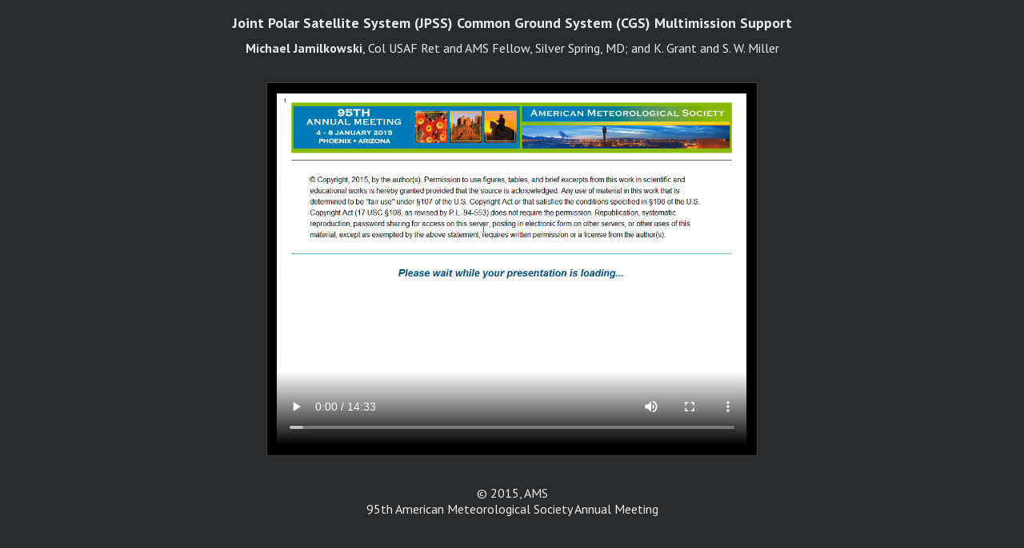

--- FILE ---
content_type: text/html; charset=UTF-8
request_url: https://ams.confex.com/ams/95Annual/videogateway.cgi/id/30116?recordingid=30116
body_size: 1615
content:
<!DOCTYPE html>
<html lang="en" >

<head><meta http-equiv="X-UA-Compatible" content="IE=edge">
<meta name="viewport" content="width=device-width, initial-scale=1, minimum-scale=1, maximum-scale=5">
<script type="text/javascript" src="/static/jslib/jsrpc.js"></script><script type="text/javascript" src="/static/js/jquery/1/jquery.min.js"></script>
 <link  id="style0"  href="/css/95Annual/VideoGateway" rel="stylesheet" type="text/css" /> 
	<title>Video Gateway</title>
		<meta name="description" content="Video Gateway" />
<!-- favicon -->





</head>


<body class="videogateway" id="videogateway">
		

	
	
	<div class="page">
		<header>
			<h1 class="summary expander" tabindex="0" role="button" aria-pressed="false">Abstract Details</h1>
			<div class="details expanded entryIdentity">
				<h2 class="subtitle">Joint Polar Satellite System (JPSS) Common Ground System (CGS) Multimission Support</h2>
				<p class="persongroup"><b>Michael Jamilkowski</b>, Col USAF Ret and AMS Fellow, Silver Spring, MD; and K. Grant and S. W. Miller</p>
			</div>
		</header>
		


		<div class="content">
			<video playsinline preload="metadata" controls id="video_1" >
				<source src="https://ams.confex.com/recording/ams/95Annual/mp4/free/4db77adf5df9fff0d3caf5cafe28f496/paper270133_0.mp4">        
				
				
			</video>
			<figcaption tabindex="0" role="menu" aria-label="Message Log">
				<ol id="chapters">
				
				

				</ol>
			</figcaption>
		</div>
		
		<footer>
			<p>&copy; 2015, AMS<br>95th American Meteorological Society Annual Meeting</p>
		</footer>
	</div>
	<div class="help"></div>	
	<script type="text/javascript">
		$(document).ready(function(){
			$('.summary.expander').click(function(){
				$(this).next('.details.expanded').toggle();  
				$(this).toggleClass('closed');
			});
		})

		var locationList = document.getElementById("chapters"),
			video = document.getElementById("video_1"),
			trackElement = video.getElementsByTagName("track")[0];

		video.addEventListener("loadedmetadata", check_cues());
		

		function check_cues(){
			if(trackElement && trackElement.readyState == 2) {
				if((trackElement.track.kind === "chapters")  && (trackElement.track.cues.length > 0)){
					displayChapters(); 
				}
			} else {
					setTimeout(check_cues, 300); 
				}
		}


		function displayChapters(){
			if ((textTrack = trackElement.track) && (window.matchMedia("(min-width: 500px)").matches)){
				if(textTrack.kind === "chapters"){
					textTrack.mode = 'hidden';
					for (var i = 0; i < textTrack.cues.length; ++i) {
						var cue = textTrack.cues[i],
						chapterName = cue.text,
						start = cue.startTime,
						newLocale = document.createElement("li"),
						location = document.createElement("a");
						location.setAttribute('id', start);
						location.setAttribute('tabindex', '0');
						var localeDescription = document.createTextNode(cue.text);
						location.appendChild(localeDescription);
						newLocale.appendChild(location);
						locationList.appendChild(newLocale); 
						location.addEventListener("click", 
						function() {
							video.currentTime = this.id;
						}, false);
						
					}
				textTrack.addEventListener("cuechange",
				function() {
						var currentLocation = this.activeCues[0].startTime;
						if (chapter = document.getElementById(currentLocation)) {
							var locations = [].slice.call(document.querySelectorAll("#chapters li a"));
							for (var i = 0; i < locations.length; ++i) { locations[i].classList.remove("current"); } 
							chapter.classList.add("current");
						}
					},
					false);
				
				}
			}
		}

		
	</script>
	</body>
</html>

